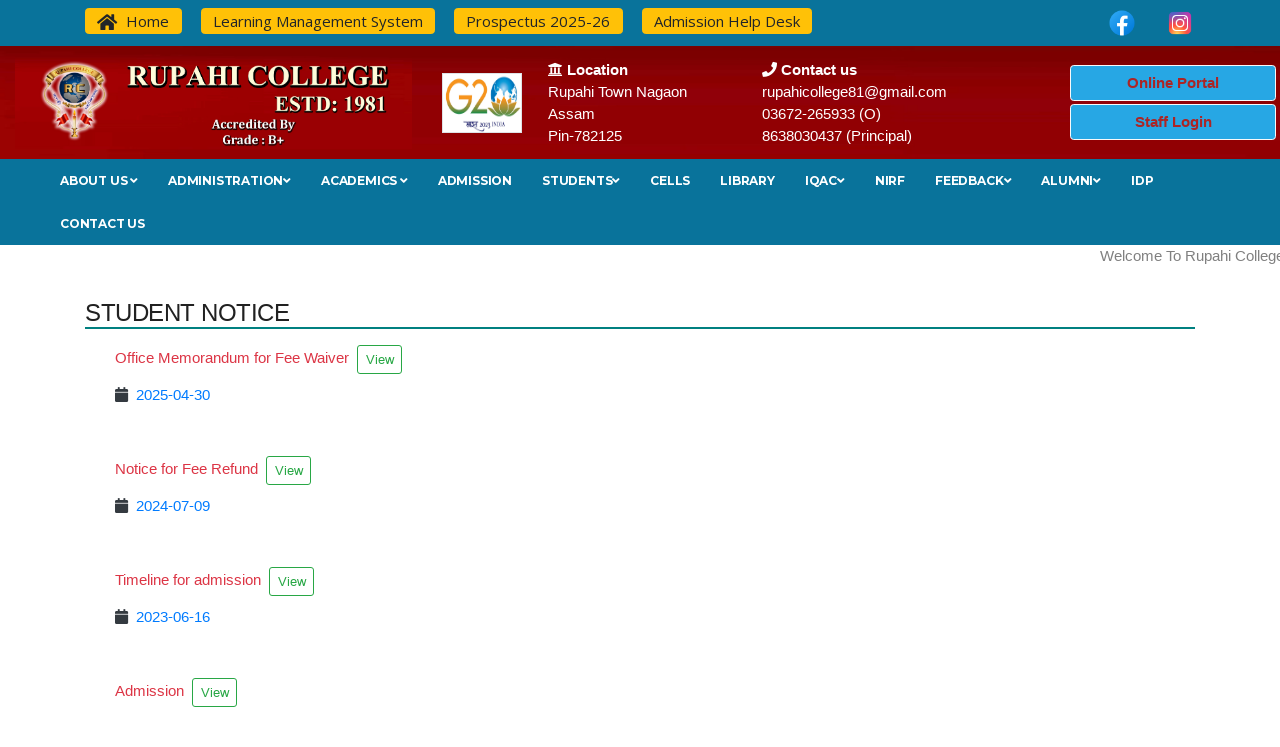

--- FILE ---
content_type: text/html; charset=UTF-8
request_url: http://rupahicollege.ac.in/stdnotice.php
body_size: 9214
content:
<!DOCTYPE html>
<html>

    <!DOCTYPE html>
<html lang="en">
<head>
<meta charset="UTF-8">
<meta name="viewport" content="width=device-width, initial-scale=1.0">
<meta http-equiv="X-UA-Compatible" content="ie=edge">
<link rel="stylesheet" href="https://maxcdn.bootstrapcdn.com/bootstrap/4.3.1/css/bootstrap.min.css">
<link rel="stylesheet" href="https://cdnjs.cloudflare.com/ajax/libs/font-awesome/5.11.2/css/all.min.css">
<link rel="stylesheet" href="https://cdnjs.cloudflare.com/ajax/libs/font-awesome/4.7.0/css/font-awesome.min.css">
<link href="https://fonts.googleapis.com/css?family=Montserrat&display=swap" rel="stylesheet">
<link rel="stylesheet" href="https://www.w3schools.com/w3css/4/w3.css">
<link href="https://stackpath.bootstrapcdn.com/font-awesome/4.7.0/css/font-awesome.min.css" rel="stylesheet"
    integrity="sha384-wvfXpqpZZVQGK6TAh5PVlGOfQNHSoD2xbE+QkPxCAFlNEevoEH3Sl0sibVcOQVnN" crossorigin="anonymous">
<link rel="shortcut icon" type="image/x-icon" href="/assests/img0001.png">
<link rel="apple-touch-icon" sizes="88x88" href="/assests/img0001.png">
<link href="https://fonts.googleapis.com/css?family=Poppins&display=swap" rel="stylesheet"> 
<link rel="stylesheet" href="files/owl.carousel.min.css">
<link rel="stylesheet" href="files/owl.theme.default.min.css">
<link rel="stylesheet" href="files/animate.min.css">
<link rel="shortcut icon" type="image/x-icon" href="assests/logo0101.jpeg">
<link rel="stylesheet" href="https://cdnjs.cloudflare.com/ajax/libs/baguettebox.js/1.8.1/baguetteBox.min.css">

<link href="https://cdn.jsdelivr.net/npm/bootstrap@5.2.3/dist/css/bootstrap.min.css" rel="stylesheet">
  <script src="https://cdn.jsdelivr.net/npm/bootstrap@5.2.3/dist/js/bootstrap.bundle.min.js"></script>
  <!-- Basic Page Needs
================================================== -->
  <meta charset="utf-8">
  <title>Rupahi College </title>

  <!-- Mobile Specific Metas
================================================== -->
  <meta http-equiv="X-UA-Compatible" content="IE=edge">
  <meta name="description" content="Construction Html5 Template">
  <meta name="viewport" content="width=device-width, initial-scale=1.0, maximum-scale=5.0">

  <!-- Favicon
================================================== -->
  <link rel="icon" type="image/png" href="">

  <!-- CSS
================================================== -->
  <!-- Bootstrap -->
  <link rel="stylesheet" href="plugins/bootstrap/bootstrap.min.css">
  <!-- FontAwesome -->
  <link rel="stylesheet" href="plugins/fontawesome/css/all.min.css">
  <!-- Animation -->
  <link rel="stylesheet" href="plugins/animate-css/animate.css">
  <!-- slick Carousel -->
  <link rel="stylesheet" href="plugins/slick/slick.css">
  <link rel="stylesheet" href="plugins/slick/slick-theme.css">
  <!-- Colorbox -->
  <link rel="stylesheet" href="plugins/colorbox/colorbox.css">
  <!-- Template styles-->
  <link rel="stylesheet" href="css/style.css">
  <link rel="stylesheet" href="https://www.w3schools.com/w3css/4/w3.css"> 
  <style>
    @media screen and (min-width: 500px)
    {
      .no{
          display: block !important;
      }
    }
  </style>
</head>
<body>
  <div class="body-inner">

    <div id="top-bar" class="top-bar" style="background:#09739B; color:white;">
        <div class="container">
          <div class="row">
              <div class="col-lg-10 col-md-10">
                <ul class="top-info text-center text-md-left">
                    <li> <p class="info-text"> <a href="index.php" class="btn btn-warning" style="padding-top:1px !important; padding-bottom:1px !important;"><i class="fa fa-home"></i> Home</a> </p>
                    </li>
                     <li> <p class="info-text"> <a href="lms2.php" class="btn btn-warning" style="padding-top:1px !important; padding-bottom:1px !important;">Learning Management System</a> </p>
                    </li>
                     <li> <p class="info-text"> <a href="Prospectus 2025-26.pdf" class="btn btn-warning" style="padding-top:1px !important; padding-bottom:1px !important;">Prospectus 2025-26</a> </p>
                    </li>
                      <li> <p class="info-text"> <a href="HELP DESK ADMISSION.pdf" class="btn btn-warning" style="padding-top:1px !important; padding-bottom:1px !important;">Admission Help Desk</a> </p>
                    </li>
                    <!--<li> <p class="info-text"> <a href="meritlist24.php" class="btn btn-warning" style="padding-top:1px !important; padding-bottom:1px !important;">Merit List 2024-25</a> </p>-->
                    <!--</li>-->
                </ul>
                 
                    
              </div>
              <!--/ Top info end -->
  
              <div class="col-lg-2 col-md-2 top-social text-center text-md-right">
                <ul class="list-unstyled">
                    <li>
                    <a href="https://www.facebook.com/RupahiCollege?mibextid=ZbWKwL" target="_blank" style="text-decoration: none; color: white"><img src="assests/facebook.png" style="height: 30px"></a>
                   
                    <a href="https://instagram.com/rupahi_college81?igshid=Y2M0YTlkZGNmOQ==" target="_blank" style="text-decoration: none; color: white"><img src="assests/instagram.png" style="height: 30px"></a>
                   
                    </li>
                </ul>
              </div>
              <!--/ Top social end -->
          </div>
          <!--/ Content row end -->
        </div>
        <!--/ Container end -->
    </div>
    <!--/ Topbar end -->
<!-- Header start -->
<header id="header" class="header-one" style="background: url(assests/backs.jpg); background-size: cover; padding: 0px !important">
<div>
    <div class="container-fluid">
      <div class="logo-area">
          <div class="row align-items-center">
            <div class="logo col-lg-4 col-12 text-center text-lg-left mb-3 mb-md-5 mb-lg-0">
                <a class="d-block" href="index.php">
                  <img loading="lazy" class="" src="assests/Main.jpg" alt="Logo" style="height:100%!important; width:100% !important; ">
                </a>
            </div><!-- logo end -->
            <div class="col-lg-1 no" style="display: none">
                <center>
                <img src="images/G20 logo.jpg" alt="Logo" style="height:60px!important; width:80px!important; " class="border"> </center>
            </div>
            <div class="col-lg-2 col-4 header-right no" style="color: white; display: none">
                <b><i class="fa fa-university"></i> Location</b><br>
                Rupahi Town Nagaon<br> Assam<br>
                Pin-782125 
            </div>
            <div class="col-lg-3 col-12 header-right no" style="color: white;">
                <b><i class="fa fa-phone"></i> Contact us</b><br>
                rupahicollege81@gmail.com<br>
                03672-265933 (O)<br>
                8638030437 (Principal)
            </div>
            <div class="col-lg-2 col-12 px-1 no">
                <a href="https://rupahicollege.co.in/" class="btn btn-outline-light" style="color: #ac2525; background: #27a7e4; font-weight: bold; width: 100%">Online Portal</a>
                <a href="https://rupahicollege.co.in/attendence/staff.php" class="btn btn-outline-light mt-1" style="color: #ac2525; background: #27a7e4; font-weight: bold; width: 100%">Staff Login</a>
              <!-- <b style="color: #1b528d">Connect with us on social media</b> -->
              <!-- <img   src="images/G20 logo.jpg" alt="Logo" style="height:60px!important; width:80px!important; " class="border" > -->
              <!-- <p><a href="https://www.facebook.com/RupahiCollege?mibextid=ZbWKwL" target="_blank" style="text-decoration: none"><img src="assests/facebook.png" style="height: 30px"></a>&emsp;<a href="https://instagram.com/rupahi_college81?igshid=Y2M0YTlkZGNmOQ==" target="_blank" style="text-decoration: none"><img src="assests/instagram.png" style="height: 30px"></a></p> -->
            </div>
            <!-- header right end -->
          </div><!-- logo area end -->
  
      </div><!-- Row end -->
    </div><!-- Container end -->
  </div>

  <div class="site-navigation" style="background:#09739B!important; ">
    <div class="container-fluid">
        <div class="row" >
          <div class="col-lg-12">
              <nav class="navbar navbar-expand-lg p-0 px-5 flex-column" style="background:#09739B;">
                <button class="navbar-toggler" type="button" data-toggle="collapse" data-target=".navbar-collapse" aria-controls="navbar-collapse" aria-expanded="false" aria-label="Toggle navigation">
                    <span class="navbar-toggler-icon"><i class="fa fa-bars text-white"></i></span>
                </button>
                
                <div id="navbar-collapse" class="collapse navbar-collapse ">
                    <ul class="nav navbar-nav mr-auto">
                         <li class="nav-item dropdown">
                          <a href="#" class="nav-link dropdown-toggle" data-toggle="dropdown" style="line-height:13px !important;">About Us <i class="fa fa-angle-down"></i></a>
                          <ul class="dropdown-menu" role="menu">
                            <li><a href="aboutus.php">College at a Glance</a></li>
                            <li><a href="mission.php">Vision & Mission</a></li>
                            <li><a href="history.php">History</a></li>
                            <li><a href="">College Anthem</a></li>
                            <li class="dropdown-submenu">
                                <a href="" class="dropdown-toggle" data-toggle="dropdown">College's Pride</a>
                                <ul class="dropdown-menu">
                                  <li><a href="">Former Governing Body presidents</a></li>
                                  <li><a href="">Former Principals</a></li>
                                  <li><a href="">Former Vice Principals</a></li>
                                  <li><a href="">Former Teachers</a></li>
                                  <li><a href="">Former Office Staff</a></li>
                                   <li><a href="">Former Student Union Members</a></li>
                                </ul>
                            </li>
                            <li><a href="">Insignia</a></li>
                            <li><a href="">The Campus</a></li>
                            <li><a href="">Major Milestones</a></li> 
                            
                            <!--<li><a href="code_conduct.php">Code of Conduct</a></li>-->
                            <li><a href="idv.php">Institutional Distinctiveness</a></li>
                           
                            
                            <li><a href="">Vision 2030</a></li>
                          </ul>
                      </li>
                       
                      <li class="nav-item dropdown">
                          <a href="#" class="nav-link dropdown-toggle" data-toggle="dropdown" style="line-height:13px !important;">Administration<i class="fa fa-angle-down"></i></a>
                          <ul class="dropdown-menu" role="menu">
                          <li><a href="governingbodies.php">Governing Body</a></li>
                            <li><a href="principal.php">Principal</a></li>
                            <li><a href="">Vice Principal</a></li>
                            <li><a href="committee.php">Committee</a></li>
                             <li><a href="">Planning Board</a></li>
                             <li><a href="">Project Monitoring Unit</a></li>
                            <li><a href="">Academic Council</a></li>
                            <li><a href="teachingstaff.php">Faculties</a></li>
                            <li class="dropdown-submenu">
                                <a href="" class="dropdown-toggle" data-toggle="dropdown">Non-Teaching Staff</a>
                                <ul class="dropdown-menu">
                                  <li><a href="nonteachingstaff.php">General</a></li>
                                
                                  <li><a href="">Accounts</a></li>
                                  <li><a href="librarystaff.php">Library</a></li>
                                 <li><a href="">Hostel Staff</a></li>
                                  
                                </ul>
                            </li>
                            <li><a href="">Organogram</a></li>
                          </ul>
                      </li>
                   <li class="nav-item dropdown">
                          <a href="#" class="nav-link dropdown-toggle" data-toggle="dropdown" style="line-height:13px !important;">Academics <i class="fa fa-angle-down"></i></a>
                          <ul class="dropdown-menu" role="menu">
                              
                              <li><a href="arts.php">Faculty of Arts</a></li>
                            <!--   <li class="dropdown-submenu">-->
                            <!--    <a href="" class="dropdown-toggle" data-toggle="dropdown">Faculty of Arts</a>-->
                            <!--    <ul class="dropdown-menu">-->
                            <!--      <li><a href="Academic-Departments.php?department=ARABIC">Arabic</a></li>-->
                            <!--      <li><a href="Academic-Departments.php?department=ASSAMESE">Assamese</a></li>-->
                            <!--<li><a href="Academic-Departments.php?department=ECONOMICS">Economics</a></li>-->
                            <!--<li><a href="Academic-Departments.php?department=EDUCATION">Education</a></li>-->
                            <!--<li><a href="Academic-Departments.php?department=ENGLISH">English</a></li>-->
                            <!--<li><a href="Academic-Departments.php?department=HINDI">Hindi</a></li>-->
                            <!--<li><a href="Academic-Departments.php?department=HISTORY">History</a></li>-->
                            <!--<li><a href="Academic-Departments.php?department=HOME SCIENCE">Home Science</a></li>-->
                            <!--<li><a href="Academic-Departments.php?department=PHILOSOPHY">Philosophy</a></li>-->
                            <!--<li><a href="Academic-Departments.php?department=POLITICAL SCIENCE">Political Science</a></li>-->
                            <!--<li><a href="Academic-Departments.php?department=SANSKRIT">Sanskrit</a></li>-->
                           
                            <!--    </ul>-->
                            <!--</li>-->
                            
                            <li><a href="science.php">Faculty of Science</a></li>
                            <!-- <li class="dropdown-submenu">-->
                            <!--    <a href="" class="dropdown-toggle" data-toggle="dropdown">Faculty of Science</a>-->
                            <!--    <ul class="dropdown-menu">-->
                            <!--      <li><a href="Academic-Departments.php?department=BOTANY">Botany</a></li>-->
                            <!--      <li><a href="Academic-Departments.php?department=CHEMISTRY">Chemistry</a></li>-->
                            <!--      <li><a href="Academic-Departments.php?department=COMPUTER SCIENCE">Computer Science</a></li>-->
                            <!--      <li><a href="Academic-Departments.php?department=MATHEMATICS">Mathematics</a></li>-->
                            <!--      <li><a href="Academic-Departments.php?department=PHYSICS">Physics</a></li>-->
                            <!--      <li><a href="Academic-Departments.php?department=ZOOLOGY">Zoology</a></li>-->
                            <!--    </ul>-->
                            <!--</li>-->
                            <li><a href="commerce.php">Commerce</a></li>
                            <li class="dropdown-submenu">
                                <a href="" class="dropdown-toggle" data-toggle="dropdown">B VOC</a>
                                <ul class="dropdown-menu">
                                  <li><a href="med_lab_tech.php">Medical Laboratory Technician</a></li>
                                  <li><a href="food_process.php">Food Processing & Quality Management</a></li>
                                </ul>
                            </li>
                         
                            <li class="dropdown-submenu">
                                <a href="" class="dropdown-toggle" data-toggle="dropdown">Programmes</a>
                                <ul class="dropdown-menu">
                                  <li><a href="">Higher Secondary</a></li>
                                  <li><a href="">Undergraduate</a></li>
                                  <li><a href="">Postgraduate</a></li>
                                   <li><a href="">Vocational</a></li> 
                                   <li><a href="">Add on Courses</a></li>
                                  
                                </ul>
                            </li>
                            <li><a href="coutcome.php">Course Outcome</a></li>
                            
                            <li class="dropdown-submenu">
                                <a href="" class="dropdown-toggle" data-toggle="dropdown">Study Centers</a>
                                <ul class="dropdown-menu">
                                  <li><a href="https://kkhsou.ac.in/web/" target="_blank">KKHSOU</a></li>
                                  <li><a href="http://www.idolsrm.in/UniversityProject/home/defaultHome">GU Centre for Distance and Online Education</a></li>
                                   <li><a href="">Central Computer Lab </a></li>
                                 
                                  
                                </ul>
                            </li>
                            
                            
                              <li><a href="">Distance Learning</a></li>
                            <li><a href="acalender.php">Academic Calendar</a></li>
                            <li><a href="magazine.php">College Magazine</a></li>
                            <li><a href="">Time Table</a></li>
                            <li><a href="">Student Attendence</a></li>
                             <li><a href="">Result</a></li>
                          </ul>
                      </li>
                      
                      
                      <li class="nav-item"><a class="nav-link"  href="admission.php" style=" line-height:13px !important;">Admission</a></li>
                      <!--      <li class="nav-item dropdown">-->
                      <!--    <a href="#" class="nav-link dropdown-toggle" data-toggle="dropdown" style="line-height:13px !important;">Admission <i class="fa fa-angle-down"></i></a>-->
                      <!--    <ul class="dropdown-menu" role="menu">-->
                      <!--    <li><a href="admission_text.php?type=Overview">Overview</a></li>-->
                      <!--      <li><a href="admission_text.php?type=Distribution of Seats">Distribution of Seats</a></li>-->
                      <!--      <li><a href="admission_text.php?type=Reservation">Reservation</a></li>-->
                      <!--      <li><a href="admission_text.php?type=Application Procedure">Application Procedure</a></li>-->
                      <!--      <li><a href="courses.php">Courses Offered</a></li>-->
                      <!--      <li><a href="">Fees Structure</a></li>-->
                      <!--      <li><a href="prospectus.php">Prospectus</a></li>-->
                      <!--      <li><a href="admission_text.php?type=Admission 2023-24">Admission 2023-24</a></li>-->
                      <!--       <li class="dropdown-submenu">-->
                      <!--          <a href="" class="dropdown-toggle" data-toggle="dropdown">Assistance</a>-->
                      <!--          <ul class="dropdown-menu">-->
                                  <!--<li><a href="admission_text.php?type=Helpline">Helpline</a></li>-->
                      <!--           <li><a href="admission_text.php?type=Admission Helpdesk">Admission Helpdesk</a></li>-->
                      <!--            <li><a href="admission_text.php?type=Admission Grievance Redressal Cell">Admission Grievance Redressal Cell</a></li>-->
                      <!--          </ul>-->
                      <!--      </li>-->
                      <!--      <li><a href="admission_text.php?type=Important Dates">Important Dates</a></li>-->
                      <!--      <li><a href="admission_text.php?type=FAQs">FAQs</a></li>-->
                           
                      <!--      <li><a href="admission_text.php?type=Fees Payment">Fees Payment</a></li>-->
                      <!--    </ul>-->
                      <!--</li>-->
                       <li class="nav-item dropdown">
                          <a href="#" class="nav-link dropdown-toggle" data-toggle="dropdown" style="line-height:13px !important;">Students<i class="fa fa-angle-down"></i></a>
                          <ul class="dropdown-menu" role="menu">
                            <li><a href="students_union.php">College Students Union</a></li>
                            <li><a href="rules_regulations.php">Rules & Regulations</a></li>
                            <li><a href="society.php">Societies</a></li>
                           <!--<li class="dropdown-submenu">-->
                           <!--     <a href="" class="dropdown-toggle" data-toggle="dropdown">Societies</a>-->
                           <!--     <ul class="dropdown-menu">-->
                           <!--      <li><a href="societies.php?type=Youth Red Cross">Youth Red Cross</a></li>-->
                           <!-- <li><a href="societies.php?type=National Green Corps">National Green Corps</a></li>-->
                           <!-- <li><a href="societies.php?type=Red Ribbon Club">Red Ribbon Club</a></li>-->
                           <!-- <li><a href="societies.php?type=Bohemian Souls">Bohemian Souls</a></li>-->
                           <!-- <li><a href="societies.php?type=Cine Society">Cine Society</a></li>-->
                           
                           <!--  <li><a href="societies.php?type=Photography Club">Photography Club</a></li>-->
                            
                           <!--   <li><a href="societies.php?type=Electoral Literacy Club"> Electoral Literacy Club</a></li>-->
                           <!--     </ul>-->
                           <!-- </li>-->
                           
                            <li><a href="ncc.php">NCC</a></li>
                            <li><a href="nss.php">NSS</a></li>
                           
                            <li><a href="awards.php">Awards & Scholarships</a></li>
                            <!--<li><a href="">Internship & Placement</a></li>-->
                            <li><a href="union_consti.php">College Students Union Constitution</a></li>
                            <!--<li><a href="">Examination</a></li>-->
                          </ul>
                      </li>
                      <!-- <li class="nav-item dropdown">-->
                      <!--    <a href="#" class="nav-link dropdown-toggle" data-toggle="dropdown" style="line-height:13px !important;">Cells<i class="fa fa-angle-down"></i></a>-->
                      <!--    <ul class="dropdown-menu" role="menu" style="width:350px !important;">-->
                      <!--       <li><a href="">Internal Complaint Committee</a></li>-->
                      <!--     <li><a href="">RTI Cell</a></li>-->
                      <!--       <li><a href="">Grievance Redressal Cell</a></li>-->
                      <!--         <li><a href="">Anti-Ragging Cell</a></li>-->
                      <!--          <li><a href="">Finance Committee</a></li>-->
                      <!--           <li>-->
                      <!--                  <div class="row">-->
                      <!--              <div class="col-sm-12 col-md-6 col-lg-6 w3-border">-->
                      <!--                 <a href="">Minority Cell</a> -->
                      <!--                   </div>-->
                      <!--                    <div class="col-sm-12 col-md-6 col-lg-6 w3-border">-->
                      <!--                  <a href="">OBC Cell</a>   -->
                      <!--                   </div>-->
                      <!--               </div>  -->
                      <!--              </li> -->
                      <!--              <li>-->
                      <!--               <div class="row">-->
                      <!--              <div class="col-sm-12 col-md-6 col-lg-6 w3-border">-->
                      <!--                  <a href="">IT Cell</a>      -->
                      <!--                   </div>-->
                      <!--                    <div class="col-sm-12 col-md-6 col-lg-6 w3-border">-->
                      <!--                   <a href="">SC & ST Committee</a>    -->
                      <!--                   </div>-->
                      <!--               </div>  -->
                              
                      <!--             </li>-->
                      <!--             <li>-->
                      <!--               <div class="row">-->
                      <!--              <div class="col-sm-12 col-md-6 col-lg-6 w3-border">-->
                      <!--                  <a href="">Purchase Committee</a>     -->
                      <!--                   </div>-->
                      <!--                    <div class="col-sm-12 col-md-6 col-lg-6 w3-border">-->
                      <!--                   <a href="">Research Cell</a>  -->
                      <!--                   </div>-->
                      <!--               </div>  -->
                              
                      <!--             </li>-->
                      <!--     <li>-->
                      <!--               <div class="row">-->
                      <!--              <div class="col-sm-12 col-md-6 col-lg-6 w3-border">-->
                      <!--                  <a href="">Extension & Outreach Cell</a>    -->
                      <!--                   </div>-->
                      <!--                    <div class="col-sm-12 col-md-6 col-lg-6 w3-border">-->
                      <!--                  <a href="">UBA Cell</a>-->
                      <!--                   </div>-->
                      <!--               </div>  -->
                              
                      <!--             </li>-->
                          
                      <!--            <li>-->
                      <!--               <div class="row">-->
                      <!--              <div class="col-sm-12 col-md-6 col-lg-6 w3-border">-->
                      <!--                 <a href="">ICG Cell</a>   -->
                      <!--                   </div>-->
                      <!--                    <div class="col-sm-12 col-md-6 col-lg-6 w3-border">-->
                      <!--                 <a href="">Women Cell</a>-->
                      <!--                   </div>-->
                      <!--               </div>  -->
                              
                      <!--             </li>-->
                          
                          
                          
                          
                          
                          
                                                 
                                                 
                            <!--               <li class="dropdown-submenu">-->
                            <!--    <a href="" class="dropdown-toggle" data-toggle="dropdown">Other Cells-></a>-->
                            <!--    <ul class="dropdown-menu" style="width:350px !important;">-->
                             <!--<li></li>-->
                                     <!--<li></li>-->
                                       <!--<li></li>-->
                                       <!--    <li></li>-->
                            <!--    <li></li>-->
                            <!--                  <li></li>-->
                                              
                                              
                            <!--                    <li></li>-->
                            <!--                     <li></li>-->
                            <!--    </ul>-->
                            <!--</li>            -->
                                                 
                                                 
                                                 
                                                 
                                                 
                      <!--    </ul>-->
                      <!--</li>-->
                      <li class="nav-item"><a class="nav-link"  href="cell_members.php" style=" line-height:13px !important;">Cells</a></li>
                      <li class="nav-item"><a class="nav-link"  href="library_panel.php" style=" line-height:13px !important;">Library</a></li>
                      
                      
                      <!--   <li class="nav-item dropdown">-->
                      <!--    <a href="#" class="nav-link dropdown-toggle" data-toggle="dropdown" style="line-height:13px !important;">Library<i class="fa fa-angle-down"></i></a>-->
                      <!--    <ul class="dropdown-menu" role="menu">-->
                      <!--      <li><a href="library.php">Central Library</a></li>-->
                      <!--        <li> <a href=""  >Library Audit Report</a> </li>-->
                      <!--      <li><a href="">Library Infrastructure</a></li>-->
                      <!--      <li><a href=""target="_blank">DSpace</a></li>-->
                      <!--      <li><a href="" target="_blank">Digital Library</a></li>-->
                      <!--       <li><a href="" target="_blank">Library OPAC</a></li>-->
                           
                            <!--<li><a href="">Rules & Regulations</a></li>-->
                      <!--      <li class="dropdown-submenu">-->
                                <!--<a href="" class="dropdown-toggle" data-toggle="dropdown">Other Libraries</a>-->
                      <!--          <ul class="dropdown-menu">-->
                      <!--            <li><a href="">PG Department of Assamese</a></li>-->
                      <!--            <li><a href="">PG Department of Geography</a></li>-->
                      <!--            <li><a href="">UG Departmental Libraries</a></li>-->
                      <!--            <li><a href="">Hostel Libraries</a></li>-->
                                  
                      <!--          </ul>-->
                      <!--      </li>-->
                      <!--      <li><a href="">Library Advisory Committee</a></li> -->
                      <!--    </ul>-->
                      <!--</li>-->
                    <li class="nav-item dropdown">
                          <a href="#" class="nav-link dropdown-toggle" data-toggle="dropdown" style="line-height:13px !important;">IQAC<i class="fa fa-angle-down"></i></a>
                          <ul class="dropdown-menu" role="menu">
                            <li><a href="">An Overview</a></li>
                            <li><a href="">Accreditation</a></li>
                            <li><a href="aqar.php">AQAR</a></li>
                             <li><a href="iiqa.php">IIQA</a></li>
                            <li><a href="ssr.php">SSR</a></li>
                            <!--<li><a href="nirf.php">NIRF</a></li>-->
                            <li><a href="">Minutes & Action Taken Report</a></li>
                            <li><a href="iqacfeedback.php">Feedback & Survey</a></li>
                            <li><a href="bestpractice.php">Best Practices</a></li>
                            <li><a href="commitees.php">IQAC Members</a></li> 
                            <li><a href="">Reports</a></li> 
                              <li><a href="">DVV</a></li>
                              <li><a href="iqac_facilities.php">IQAC Facilities</a></li>
                          </ul>
                      </li>

                      <!--<li class="nav-item dropdown">-->
                      <!--    <a href="#" class="nav-link dropdown-toggle" data-toggle="dropdown"style="line-height:13px !important;" >Surveys<i class="fa fa-angle-down"></i></a>-->
                      <!--    <ul class="dropdown-menu" role="menu">-->
                      <!--      <li><a href="">Student Satisfaction Survey (SSS)</a></li>-->
                      <!--      <li class="dropdown-submenu">-->
                      <!--          <a href="" class="dropdown-toggle" data-toggle="dropdown">Feedback Surveys</a>-->
                      <!--          <ul class="dropdown-menu">-->
                      <!--            <li><a href="">Student</a></li>-->
                      <!--            <li><a href="">Teachers</a></li>-->
                      <!--            <li><a href="">Employees</a></li>-->
                      <!--            <li><a href="">Parents & Guardians</a></li>-->
                      <!--            <li><a href="">Alumnae</a></li>-->
                      <!--          </ul>-->
                      <!--      </li>-->
                      <!--    </ul>-->
                      <!--</li>-->

                    <li class="nav-item"><a class="nav-link"  href="nirf.php" style=" line-height:13px !important;">NIRF</a></li>

                     <li class="nav-item dropdown">
                          <a href="#" class="nav-link dropdown-toggle" data-toggle="dropdown" style="line-height:13px !important;">Feedback<i class="fa fa-angle-down"></i></a>
                          <ul class="dropdown-menu" role="menu">
                            <li><a href="alumni_feedback.php">Alumni</a></li>
                            <li><a href="employer_feedback.php">Employer</a></li>
                            <li><a href="student_feedback.php">Student</a></li>
                            <li><a href="teacher_feedback.php">Teacher</a></li>
                          </ul>
                      </li>
                 
                   
                      <li class="nav-item dropdown">
                          <a href="#" class="nav-link dropdown-toggle" data-toggle="dropdown" style="line-height:13px !important;">Alumni<i class="fa fa-angle-down"></i></a>
                          <ul class="dropdown-menu" role="menu">
                            <li><a href="">College Alumni Association</a></li>
                            <li><a href="">Roles & Responsibilities</a></li>
                            <li><a href="">Activites</a></li>
                            <li><a href="">College Alumni Registration</a></li>
                            <li><a href="">Give to College</a></li>
                             <li><a href="">Executive Committee</a></li>
                          </ul>
                      </li>
                       <li class="nav-item"><a class="nav-link"  href="IDP Final RC.pdf" style="line-height:13px !important;" target="_blank">IDP</a></li>
                       <li class="nav-item"><a class="nav-link"  href="" style=" line-height:13px !important;">Contact Us</a></li>
                      <!--<li class="nav-item dropdown">-->
                      <!--    <a href="#" class="nav-link dropdown-toggle" data-toggle="dropdown"style="line-height:13px !important;" >Contact Us<i class="fa fa-angle-down"></i></a>-->
                      <!--    <ul class="dropdown-menu" role="menu">-->
                      <!--      <li><a href="">Address</a></li>-->
                      <!--      <li><a href="">Locational Map</a></li>-->
                      <!--      <li><a href="">Principal's Office</a></li>-->
                      <!--      <li><a href="">Administrative Office</a></li>-->
                      <!--      <li><a href="">Financial Office</a></li>-->
                      <!--      <li><a href="">Academics</a></li>-->
                      <!--      <li><a href="">Admissions</a></li>-->
                      <!--      <li><a href="">Examination</a></li>-->
                      <!--    </ul>-->
                      <!--</li>-->




                    </ul>
                </div>
              </nav>





              <nav class="navbar navbar-expand-lg p-0 flex-column" style="background:white; display: none !important">
                <button class="navbar-toggler" type="button" data-toggle="collapse" data-target=".navbar-collapse1" aria-controls="navbar-collapse" aria-expanded="false" aria-label="Toggle navigation">
                    <span class="navbar-toggler-icon"><i class="fa fa-bars text-white"></i></span>
                </button>
                
                <div id="navbar-collapse1" class="collapse navbar-collapse ">
                    <ul class="nav navbar-nav mr-auto">
                        
                              <li class="nav-item dropdown">
                          <a href="#" class="nav-link dropdown-toggle" data-toggle="dropdown" style="color:black !important;font-size:14px !important;line-height:13px !important;">Residence<i class="fa fa-angle-down"></i></a>
                          <ul class="dropdown-menu" role="menu">
                           <li><a href="">Hostels</a></li>
                            <li><a href="facilities.php">Facilities</a></li>
                            <li><a href="">Seat Allocation</a></li>
                            <li><a href="">Hostel Fee</a></li>
                            <li><a href="">Admission Procedure</a></li>
                            <!--<li><a href="">Important Dates</a></li>-->
                            <li><a href="">List of Residents</a></li>
                            <!--<li><a href="">Life in Residence</a></li>-->
                            <li><a href="">Rules & Regulations</a></li>
                            <li><a href="">Wardens</a></li>
                            <li><a href="">Hostel Advisory Committee</a></li>
                          </ul>
                      </li>
                        
                        
                        
                    <li class="nav-item dropdown">
                          <a href="#" class="nav-link dropdown-toggle" data-toggle="dropdown"style="color:black !important; font-size:14px !important;line-height:13px !important;" >Inclusiveness & Responsibility<i class="fa fa-angle-down"></i></a>
                          <ul class="dropdown-menu" role="menu">
                            <li><a href="">Extension Activities</a></li>
                            <li><a href="">Divyangan Support</a></li>
                            <li><a href="">Counselling & Student Support</a></li>
                            <li><a href="">Green Initiatives</a></li>
                          </ul>
                      </li>

                    
              
                      
                
                    
                      
              
                      <li class="nav-item dropdown">
                          <a href="#" class="nav-link dropdown-toggle" data-toggle="dropdown" style="color:black !important;font-size:14px !important;line-height:13px !important;">Research & Publication<i class="fa fa-angle-down"></i></a>
                          <ul class="dropdown-menu" role="menu">
                            <li><a href="overview.php">Overview</a></li>
                            <li class="dropdown-submenu">
                                <a href="" class="dropdown-toggle" data-toggle="dropdown">Laboratories</a>
                                <ul class="dropdown-menu">
                                    <li><a href="">Botany Lab</a></li>
                                    <li><a href="">Chemistry Lab</a></li>
                                    <li><a href="">Education Lab</a></li>
                                     <li><a href="">Geogrpahy Lab</a></li>
                                      <li><a href="">Home Science Lab</a></li>
                                       <li><a href="">Language Lab</a></li>
                                        <li><a href="">Maths Lab</a></li>
                                         <li><a href="">Physics Lab</a></li>
                                          <li><a href="">Zoology Lab</a></li>
                                    
                                  <!--<li><a href="">GIS & Remote Sensing</a></li>-->
                                  <!--<li><a href="">Fluvial Geomorphology</a></li>-->
                                  
                                </ul>
                            </li>
                           <li class="dropdown-submenu">
                                <a href="" class="dropdown-toggle" data-toggle="dropdown">Collaboration</a>
                                <ul class="dropdown-menu">
                                  <li><a href="">MOU</a></li>
                                  <li><a href="">Linkage</a></li>
                                  
                                </ul>
                            </li>
                            <li><a href="" target="_blank">College Publications</a></li>
                            <li><a href="">Seminar & Conferences</a></li>
                            <li><a href="">Research Support</a></li>
                              <li><a href="" target="_blank">College Magazines</a></li>

                          </ul>
                      </li>cont
                     
                      <li class="nav-item dropdown">
                          <a href="#" class="nav-link dropdown-toggle" data-toggle="dropdown" style="color:black !important;font-size:14px !important;line-height:13px !important;">Discipline<i class="fa fa-angle-down"></i></a>
                          <ul class="dropdown-menu" role="menu">
                            <li><a href="">Code of Conduct</a></li>
                            <li><a href="">General Rules and Regulations</a></li>
                            <li><a href="">Uniform</a></li>
                            <li><a href="">Rules & Legislations</a></li>
                          </ul>
                      </li>
                 
                  
                    <li class="nav-item"><a class="nav-link" href="facilities.php"style="color:black !important;font-size:14px !important;line-height:13px !important;">Infrastructure</a></li>
                  <li class="nav-item"><a class="nav-link" href="nep.php"style="color:black !important;font-size:14px !important;line-height:13px !important;">NEP</a></li>
                   
                      <li class="nav-item dropdown">
                          <a href="#" class="nav-link dropdown-toggle" data-toggle="dropdown" style="color:black !important;font-size:14px !important; line-height:13px !important;">Gallery<i class="fa fa-angle-down"></i></a>
                          <ul class="dropdown-menu" role="menu">
                            <li><a href="gallery.php">Image Gallery</a></li>
                            <li><a href="">Video Gallery</a></li>
                           
                          </ul>
                      </li>
                       <li class="nav-item"><a class="nav-link" target="_blank" href="" style="color:black !important;font-size:14px !important; line-height:13px !important;">Online Portal</a></li>
                    </ul>
                </div>
              </nav> 




          </div>
          <!--/ Col end -->
        </div>
        <!--/ Row end -->

       
    <!--/ Container end -->

  </div>
  <!--/ Navigation end -->
</header>
<div class="row" style="font-family: "Open Sans", sans-serif;">
  <marquee direction="left" scrollamount="5" onmouseover="this.stop();"
        onmouseout="this.start();" style="color:gray;font-size:15px;">Welcome To Rupahi College&nbsp;&nbsp</marquee>  </div><br>
    <div class="container">
        <h3 style="border-bottom: 2px solid teal">Student Notice</h3>
                <ul style="list-style:none;line-height:2.5;">
        <li class="text-danger">Office Memorandum for Fee Waiver&nbsp;&nbsp;<a href="upload/stdnotice/1746007473.pdf"
            class="btn btn-outline-success btn-sm" target="_blank">View</a><br><i class="fa fa-calendar text-dark" aria-hidden="true"></i>&nbsp;&nbsp;<span class="text-primary">2025-04-30</span></li><br><li class="text-danger">Notice for Fee Refund&nbsp;&nbsp;<a href="upload/stdnotice/1720533544.jpeg"
            class="btn btn-outline-success btn-sm" target="_blank">View</a><br><i class="fa fa-calendar text-dark" aria-hidden="true"></i>&nbsp;&nbsp;<span class="text-primary">2024-07-09</span></li><br><li class="text-danger">Timeline for admission&nbsp;&nbsp;<a href="upload/stdnotice/1686916901.jpeg"
            class="btn btn-outline-success btn-sm" target="_blank">View</a><br><i class="fa fa-calendar text-dark" aria-hidden="true"></i>&nbsp;&nbsp;<span class="text-primary">2023-06-16</span></li><br><li class="text-danger">Admission&nbsp;&nbsp;<a href="upload/stdnotice/1685169450.pdf"
            class="btn btn-outline-success btn-sm" target="_blank">View</a><br><i class="fa fa-calendar text-dark" aria-hidden="true"></i>&nbsp;&nbsp;<span class="text-primary">2023-05-27</span></li><br>        </ul>
    </div>
    <footer id="footer" class="footer bg-overlay">
    <div class="footer-main">
      <div class="container">
        <div class="row justify-content-between">
          <div class="col-lg-4 col-md-6 footer-widget footer-about">
            <h3 class="widget-title">Address</h3>
           
           <i class="fa fa-address-card"></i>  Rupahi College<br>
           Rupahi Town Nagaon-782125<br>Assam,India
<br><br>
<i class="fa fa-phone-square"></i> 03672-265933 (O)<br>
<br><br>
<i class="fa fa-envelope"></i> rupahicollege81@gmail.com<br>
            <div class="footer-social">
              <ul>
                <li><a href="" aria-label="Facebook"><i
                      class="fab fa-facebook-f"></i></a></li>
                <li><a href="" aria-label="Twitter"><i class="fab fa-twitter"></i></a>
                </li>
                <li><a href="" aria-label="Instagram"><i
                      class="fab fa-instagram"></i></a></li>
               
              </ul>
            </div><!-- Footer social end -->
          </div><!-- Col end -->
          <div class="col-lg-3 col-md-6 mt-5 mt-lg-0 footer-widget">
            <h3 class="widget-title">Useful Links</h3>
            <ul class="list-arrow">
              <li><a href="">Faculties</a></li>
              <li><a href="">Vacancies</a></li>
              <li><a href="">IQAC</a></li>
              <li><a href="">Grievance Redressal</a></li>
              <li><a href="">Examination</a></li>
              <li><a href="">Administration</a></li>
            </ul>
            
           
          </div><!-- Col end -->
          <div class="col-lg-4 col-md-6 footer-widget mt-5 mt-md-0">
            <h3 class="widget-title">Important Links</h3>
            <ul class="list-arrow">
              <li><a href="https://www.gauhati.ac.in/" target="_blank">Gauhati University</a></li>
              <li><a href="https://dibru.ac.in/" target="_blank">Dibrugarh university</a></li>
              <li><a href="http://www.tezu.ernet.in/" target="_blank">Tezpur University</a></li>
             
              <li><a href="https://directorateofhighereducation.assam.gov.in/" target="_blank">DHE Assam</a></li>
              <li><a href="https://mssv.ac.in/" target="_blank">MSS Vishwavidyalaya</a></li>
              <li><a href="https://www.acta.org.in/" target="_blank">ACTA</a></li>
            </ul>
          </div><!-- Col end -->

         
        </div><!-- Row end -->
      </div><!-- Container end -->
    </div><!-- Footer main end -->

    <div class="copyright" style="background-color:#1f3a87 !important;">
      <div class="container">
        <div class="row align-items-center">
          <div class="col-md-12">
            <div class="copyright-info text-center text-white">
              <span>Copyright &copy; <script>
                  document.write(new Date().getFullYear())
                </script>,Rupahi College</span>
            </div>
          </div>

          <div class="col-md-12">
            <div class="copyright-info text-center text-white">
              <span>Powered by <a href="http://sstechindia.com/" target="_blank">S.S. Technologies</a></span>
              
            </div>
            <!-- <center><img src="https://hitwebcounter.com/counter/counter.php?page=8065189&style=0001&nbdigits=7&type=ip&initCount=100000" title="Free Counter" Alt="web counter"   border="0" /></center> -->
          </div>

          <div class="col-md-12">
            <div class="footer-menu text-center">
            <!--<img src="https://hitwebcounter.com/counter/counter.php?page=7979561&style=0001&nbdigits=5&type=ip&initCount=5000" title="Free Counter" Alt="web counter"   border="0" />-->
            </div>
          </div>
        </div><!-- Row end -->

        <div id="back-to-top" data-spy="affix" data-offset-top="10" class="back-to-top position-fixed">
          <button class="btn btn-primary" title="Back to Top">
            <i class="fa fa-angle-double-up"></i>
          </button>
        </div>

      </div><!-- Container end -->
    </div><!-- Copyright end -->
  </footer><!-- Footer end -->
  <script src="https://ajax.googleapis.com/ajax/libs/jquery/3.4.1/jquery.min.js"></script>
<script src="https://cdnjs.cloudflare.com/ajax/libs/popper.js/1.14.7/umd/popper.min.js"></script>

<script src="files/owl.carousel.min.js"></script>
<script>
$('.gallery').owlCarousel({
    loop: true,
    margin: 10,
    nav: false,
    autoplay: true,
    responsiveClass: true,
    mouseDrag: true,
    touchDrag: true,
    pullDrag: true,
    autoplayHoverPause: true,
    smartSpeed: 700,
    dots: false,
    responsive: {
        0: {
            items: 1
        },
        600: {
            items: 2
        },
        1000: {
            items: 2
        }
    }
})
</script>
<script>
$('.subject').owlCarousel({
    loop: true,
    margin: 10,
    autoplay: true,
    responsiveClass: true,
    mouseDrag: true,
    touchDrag: true,
    pullDrag: true,
    autoplayHoverPause: true,
    smartSpeed: 700,
    dots: false,
    responsive: {
        0: {
            items: 1
        },
        600: {
            items: 3
        },
        1000: {
            items: 3
        }
    }
})
</script>
<script>
$(".slider:first-child").addClass("active");
$(".slider:odd").addClass("animated bounceInDown");
$(".slider:even").addClass("animated bounceInLeft");
</script>
<script>
$(".events:first-child").addClass("active");
</script>
<script src="https://cdnjs.cloudflare.com/ajax/libs/baguettebox.js/1.8.1/baguetteBox.min.js"></script>
<script>
$('.alert').fadeOut(2000);
</script>
<script>
$(".alumni:first-child").addClass("active");
</script>
<script>
$(document).ready(function() {
    $('.view_data').click(function() {
        var employee_id = $(this).attr("id");
        $.ajax({
            url: "select.php",
            method: "post",
            data: {
                employee_id: employee_id
            },
            success: function(data) {
                $('#employee_detail').html(data);
                $('#dataModal').modal("show");
            }
        });
    });
});
</script>
<script>
$('.webevents').owlCarousel({
    loop: true,
    margin: 10,
    nav: false,
    autoplay: true,
    responsiveClass: true,
    mouseDrag: true,
    touchDrag: true,
    pullDrag: true,
    autoplayHoverPause: true,
    smartSpeed: 700,
    dots: false,
    responsive: {
        0: {
            items: 1
        },
        600: {
            items: 2
        },
        
    }
})
</script>
<script>
$('.visitor').owlCarousel({
    loop: true,
    margin: 10,
    nav: false,
    autoplay: true,
    responsiveClass: true,
    mouseDrag: true,
    touchDrag: true,
    pullDrag: true,
    autoplayHoverPause: true,
    smartSpeed: 700,
    dots: false,
    responsive: {
        0: {
            items: 1
        },
        600: {
            items: 1
        },
        
    }
})
</script>
<script>
$('.news_event').owlCarousel({
    loop: true,
    margin: 10,
    nav: false,
    autoplay: true,
    responsiveClass: true,
    mouseDrag: true,
    touchDrag: true,
    pullDrag: true,
    autoplayHoverPause: true,
    smartSpeed: 700,
    dots: false,
    responsive: {
        0: {
            items: 1
        },
        600: {
            items: 1
        },
        
    }
})
</script>
<script>
$('.quick').owlCarousel({
    loop: true,
    margin: 10,
    nav: false,
    autoplay: true,
    responsiveClass: true,
    mouseDrag: true,
    touchDrag: true,
    pullDrag: true,
    autoplayHoverPause: true,
    smartSpeed: 700,
    dots: false,
    responsive: {
        0: {
            items: 1
        },
        600: {
            items: 3
        },
        1000: {
            items: 6
        },
        
    }
})
</script>
<script>
     $(document).ready(function() {
            $('.dpt_activities').owlCarousel({
                loop: true,
                margin: 10,
                nav: false,
                autoplay: true,
                responsiveClass: true,
                mouseDrag: true,
                touchDrag: true,
                pullDrag: true,
                autoplayHoverPause: true,
                smartSpeed: 700,
                dots: false,
                items: 3
            })
        });
</script>
<script>
    function openCity(evt, cityName) {
        var i, x, tablinks;
        x = document.getElementsByClassName("city");
        for (i = 0; i < x.length; i++) {
            x[i].style.display = "none";
        }
        tablinks = document.getElementsByClassName("tablink");
        for (i = 0; i < x.length; i++) {
            tablinks[i].className = tablinks[i].className.replace(" w3-border-red", "");
        }
        document.getElementById(cityName).style.display = "block";
        evt.currentTarget.firstElementChild.className += " w3-border-red";
    }
</script>

  <!-- Javascript Files
  ================================================== -->

  <!-- initialize jQuery Library -->
  <script src="plugins/jQuery/jquery.min.js"></script>
  <!-- Bootstrap jQuery -->
  <script src="plugins/bootstrap/bootstrap.min.js" defer></script>
  <!-- Slick Carousel -->
  <script src="plugins/slick/slick.min.js"></script>
  <script src="plugins/slick/slick-animation.min.js"></script>
  <!-- Color box -->
  <script src="plugins/colorbox/jquery.colorbox.js"></script>
  <!-- shuffle -->
  <script src="plugins/shuffle/shuffle.min.js" defer></script>


  <!-- Google Map API Key-->
  <script src="https://maps.googleapis.com/maps/api/js?key=AIzaSyCcABaamniA6OL5YvYSpB3pFMNrXwXnLwU" defer></script>
  <!-- Google Map Plugin-->
  <script src="plugins/google-map/map.js" defer></script>

  <!-- Template custom -->
  <script src="js/script.js"></script>
  <script>
    var name = document.getElementById("princi_msg").innerHTML;
    console.log(name);
    var msg = name.substr(0,700);
    console.log(msg);
    document.getElementById("princi_msg1").innerHTML = msg +
        " ...&nbsp;<span><a href='principal.php' style='text-decoration:none; color:blue'>Read More</a></span>";
    </script>
        <script>
    var name = document.getElementById("princi_msg2").innerHTML;
    console.log(name);
    var msg = name.substr(0, 180);
    console.log(msg);
    document.getElementById("princi_msg3").innerHTML = msg +
        " ...&nbsp;<span><a href='academic_adviser.php' style='text-decoration:none; color:blue'>Read More</a></span>";
    </script>
        <script>
    var name = document.getElementById("princi_msg4").innerHTML;
    console.log(name);
    var msg = name.substr(0, 180);
    console.log(msg);
    document.getElementById("princi_msg5").innerHTML = msg +
        " ...&nbsp;<span><a href='academic_mentor.php' style='text-decoration:none; color:blue'>Read More</a></span>";
    </script>
       <script>
    var name = document.getElementById("princi_msg6").innerHTML;
    console.log(name);
    var msg = name.substr(0, 190);
    console.log(msg);
    document.getElementById("princi_msg7").innerHTML = msg +
        " ...&nbsp;<span><a href='academic_coordinator.php' style='text-decoration:none; color:blue'>Read More</a></span>";
    </script>
        <script>
    var name = document.getElementById("princi_msg8").innerHTML;
    console.log(name);
    var msg = name.substr(0, 210);
    console.log(msg);
    document.getElementById("princi_msg9").innerHTML = msg +
        " ...&nbsp;<span><a href='academic_consultant.php' style='text-decoration:none; color:blue'>Read More</a></span>";
    </script>
      <script>
    var name = document.getElementById("institution").innerHTML;
    console.log(name);
    var msg = name.substr(0, 580);
    console.log(msg);
    document.getElementById("institution1").innerHTML = msg +
        " ...&nbsp;<span><a href='institution.php' style='text-decoration:none; color:blue'>Read More</a></span>";
    </script>
        <script>
    var name = document.getElementById("mission").innerHTML;
    console.log(name);
    var msg = name.substr(0, 150);
    console.log(msg);
    document.getElementById("mission1").innerHTML = msg +
        " ...&nbsp;<span><a href='mission.php' style='text-decoration:none; color:blue'>Read More</a></span>";
    </script>
        <script>
    var name = document.getElementById("vision").innerHTML;
    console.log(name);
    var msg = name.substr(0, 150);
    console.log(msg);
    document.getElementById("vision1").innerHTML = msg +
        " ...&nbsp;<span><a href='mission.php' style='text-decoration:none; color:blue'>Read More</a></span>";
    </script>
 

  </div><!-- Body inner end -->
  </body>

  </html>